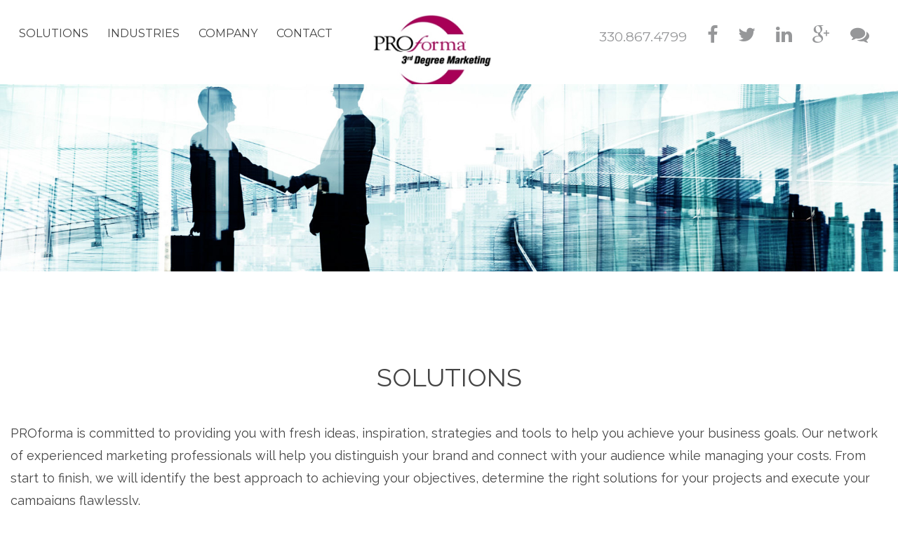

--- FILE ---
content_type: text/html; charset=utf-8
request_url: https://3rddegree.proforma.com/solutions.aspx
body_size: 35455
content:


<!DOCTYPE html>

<html xmlns="http://www.w3.org/1999/xhtml">
<head><meta http-equiv="Content-Type" content="text/html; charset=utf-8" /><meta name="viewport" content="width=device-width, initial-scale=1, maximum-scale=1, user-scalable=no" /><title>
	
</title><link href="/css/bootstrap.css" rel="stylesheet" type="text/css" /><link id="Style1" href="/css/style.css" rel="stylesheet" type="text/css" /><link id="NavStyle1" href="/css/nav-style.css" rel="stylesheet" type="text/css" /><link href="/css/slick.css" rel="stylesheet" type="text/css" /><link href="/css/style-responsive.css" rel="stylesheet" type="text/css" />
    <script src="/js/modernizr.js" type="text/javascript"></script>
    
    <style type="text/css">
        strong {
            color:black !important;
        }
    </style>
</head>
<body>
    <form method="post" action="./solutions.aspx" id="form1">
<div class="aspNetHidden">
<input type="hidden" name="__EVENTTARGET" id="__EVENTTARGET" value="" />
<input type="hidden" name="__EVENTARGUMENT" id="__EVENTARGUMENT" value="" />
<input type="hidden" name="__VIEWSTATE" id="__VIEWSTATE" value="yV4RI6ZmhWljRCmxGl4TUbAkEye83j/c1hMxWmUxR5S9tFcXRyIzFOtQk7zzzmZGpQi+vRCmn9lnPQpo94Wv4DlDLexG34qLaVC38C3fnc5nc1uZRgsO9ydP3xvHKpOW37gRKrEzbbhi2Ry/Vn9p6CBlWN5wJjPqTraaW5h/yDsjfhp9A1hn/JHUy7e7wiK6JvFso/2wDixsgJTcrgJtL/tRLlF96B0+UiKiPH9FEfhIzRH2LpX/qRSfHn49NTx/BH706VoU9Ox/1EJTf3EGeILCsPElOOqyWjTLzv654W5p82nKkPFM0HYu9kHSwG5zX+DxDgSvPaYerL82a3X7zJQ8xjxfh4/ociJLgtzX4nzZh2/lgkp9mcZ08H/iwfBSXeZrw9aE26xg7tPTirNxh0C9hmen6dXi1COxy1V29bHcIjBKw+Wpks+KP1/lRk5vSk72yEfgKMQe5fwyZIiQxVzX/3zpL8CkkLEHwIYMjuXE/15EDojrzxUIqyeKn7gRfBdwW1fp5dqVHyL8+5kZFjx7BRcoU0Dpktf0Swu6kMTHK238s9bYdTIqhVklzNGFtn+HMfSwabkwcgKfi8f4umMk+gxmWKDoRwmbhce7Msq49S1dR5H6OT3YDe9Fy02h11wUmCkSzOGPVVZsodxTno9CdhXGwz4wQgSzPSk4HQ4ak/[base64]/2nMtLz2gFiIfxh21yjAi1eGYjg/73WtiLpI7dDOniBRfKAhwQqPaar87N5/qTzNu0BQkCDEBNPJY0xhgCgC71DjlR4Om1BkKTE9+4o3inJBtw8JzzAhsPdhBQ+M0fbV8i7VWbOuZClLI8rWKXu6xRq6ob2JWlvFETVumr/mo8zFxrnytMsPeasACvQ+yKG2CkB7bMhRaYEgeAa9POWpbbFPrqpT+4qNVo0VvAsB4fucyvP/i6uSNeVPVb79/[base64]/kVOlUzGQOWO820AxmvO4Ky2ZcPKVjV1OC3mdJV3/ta8m6ET/bACj9IcpYCddwb+QyOEo/X0Hc4V6u7f767FOGrGA06t6qQuzjYW1K7f+7SfgQL4tkxQZL8MLj1/LNt+Wn3n3vqsFemt00YTrfLppDvieTzyKdNcxlxCfFsT9acz+htcVUV/utCmlh43wNSn5M2iPHFcRvUfLhSTQJD5/XUlV2yMKHQx8BmSJa3/AP9ZWCArLhCH1AWuoU3aLiplrg/Ghpf6049Y9tw/6KojelvVdxjmxcBHAhh6rS6Sq/DCa8CNTEyWLxj63Z0bamw2kfmuydeqMnWSOtIWRfyOkhDjatRCI00v0tzWg7y7RgkYY+hWqWcCJSU/E2Kk5lK3h/BtMDt8Vpdz+ysiykBc0JnoS8gdgt5DduQDw+FR/mAO38H+v5KnUCYFjFP1h4epcs05G2DLg45RipsfCT1naeLlVcn1IBvdYfF2axXP7FilWN3fRXN4FzWJtSMybOUXj/Ox0THBERCSSMgGvZHzfzb81g0+gq5Igq4mgIOY/I47/ArDjPaaERp++86nHai39iDuxUUTa8idLCAiMr+wzSiwBSBT5+voCI9MnwK0E34mRoHi5S6RjOM46klaD/HLCmmDBU283k/JfLVVxPR3yVsQ6/PLhKazBF8xGVSECAlLb6qavEGphWUcfsVui3pnjKxSC9Mf9KdDkaBBZtrdwaYjm2hoizxzSceBwgpEjA7qQQov3Dbh7SvA42ElTPCrjo8wtNXo9Yu2cCrfZSi9kpwlZnbskyo2psQQG5Ng7AyNHLvZPhNzn/k5QzUZb8FEyD0jwaf5AmgAsY8d6yw3D0j+UzcjbC7hrp5H5eUv6qR4ZmaQsLd6rKNIfTKgZ5bwSNtx7u7MzbnbOPr8Thl0HxIYNqZ6MVdmkV3DUNhlJLRUtc9Ha1YeeQbnUIv/Y901dgQtMZmAzfWIACiOyG4NrOiEMtO1s7zyKUZ4KC/Q+7cC8qWdjUpUy62LaN73GfQ4kNoldU9lsjxpuGIBMR/ImScbqIK7uPXh4aubjnjIIS/joCK2hKwBUeO3aqEQY/qMeVv3Hg1TkdUS74Kz7Zc2pNxBunyhAD/+VeYhFMOuvCVL0sAZoEfIhY5InuwS5KRsJIW7EKATTztadJlRMpx1bGSM7vM83Gj6a6QRHsMW56wiCIDKtXstJKs3Ux+h8tMbxjcRxAzQWEXQz2/Ld0CIgG4yhU8uShgNhHObSlM7XbOVuam/Xzm7ij8ZaWhdMQ12InNK9Z8f6ICl5BUC1/Vc268dBN8kpKscZf0QqbyXLr8txJOtSr5jJEABwgsufcQE33p2Ua8IygqHfDYe/ayR8ZjJe3q3XlPioxzWDoQs8K1Q6dFkvrKJTdlNa5bdgh5r2S4M9nUc1ckcsBQ5XPmJoSfhz1nZnC1omcWDEJRI6VzoY1FXlbPB1EL43KaZR/c5NP8up3v3ozCdG7Rqlm8F/9wy7vUI5Mea15q7sBzoCVqLe8uaU7aZENPJzsrYJ3ei/Cc5a6Ck1vLMTWuILwo8gy6W9T0jVaBax78iMtrgfJmicyB+Bp8OjtPXDAWFmjWFWA8yLcdTp7JJCf0N4jXfQUxPgP5GdJcFRQRby7dHJ/jKfKGwHFiTmKpkUlgv4smF/PvmqZeRCAoqeSuNY/e1GIcD68saJNVVCAEMOx15i1/i0KrGT+NRXKSw92Bonemexf28zycFk1FezwTMBphIGuXroYyDzPFrLdo9DWpOLSJ+fH46HnkO8w4iuLWxkGa42ARnqJkhhhMMU8HwfVQDCyI3CEMYOLqrQtSwZwbSWBGXnNNqaUVIUHxxEGdijpWfCkGi0P/0BEh0DHCPtQbX+TXew5cCCouj0prdjRqZNJ42fM4Oy2kd8MYD6SggSHtk0QqLdtDy5oyirM9q9BlJl61jv+kC8AyWxoWVqYQdRvY2RO3AakUDESAgERrYwDbT6eqEm2ggY/[base64]/MwCFKLkdYC2mE1stul+RmDQ1VohsgAhaZ5w3YRw4tpqEh5KOwhjprjgRFfsaNjUbaCKMPfXz/BA3KQj0Qf27xGBK2Z5tgM/rpaZvPur29O7SsoJ9NKK8VAvKOzAC5Fmtj7BMhPfiw77y/+pBs3GiYwPrFxRf1a8U+imaRo3xjr7hgYL7Rlk6YqEAc9J8Zf4HjEavoDM9iXhJbzaoBBslll5l+6/[base64]/NcwqC6CNfMxuNRe8rit2PBdbzoCg5epRJigRNxaHmFhqN3W8e2D5jVuXBhHmkTwZUQZ8BATdrbs3vUthWqx7DbNY9qVRULj/s7DUQhcu3hcXb3baTJKXrxD4gXbJoZ4eaxgRIjOYMfnA1jdhd7xQfXJjFwnMcTwkmKoJ0CxO5mv0v5ORawu7kGHOz6cAydMMb4w/2nKUFAhY8euklbOuzViFc215TdLGgOcBMiEpTIB0rOqvp7Gnb7RAx6WQFRy1/Kfp3MrOGBZSxzB5q3Y4lBqge+OjpFK1P2QoB+mnrq2Q4oYRoAbUVwF6Ct7wINLXb0pQ9rMidYcGguK0pti7CnvG61kpC+y6ERznA+279R+hLxhyWo9tmi+A1ivINKYlsMBO7Atf3Aasgo7bGkG6Ym4liV8L3FwhQP7txBnNhidAssBW/3X3OQfOCUF0T22HI4TFi3cJWfe9RUOuPUFvsPDhhtOtQeeIw685aGOWsSG2GA3HgNFCF2DD3jvjDoJllLelQwmC0c6xOKR7TYdnkpJtZReYhiHFPu+94za9VSDryn3qDFA7l5usZNiRh7HVFvgcB1YDbgF9ZX7PN8fpSi4jbpypD6snpU/m86nA3IxJJpEFn7OOdtF0q8gfZMxVsh5e1COd9yb6elznkOVl4cccpffgv2hBmed1VZnp35eqTn4T4HdDCvHNd42u2YJr5PEy2TpJId2gbLUYrAXYjCsWgd/yE1+NjrqyQwZFjtPaQv79/cFQVcLOI/mWppgRCm+JU7sd8sF12egOIeSU0N2MVFn8MNl9OvHZkRzH5xMdaL4LEjFCPIy0uWUghWO/HZYJJuRs3KmXsvrqe8DQgtBPHvd91hACVyj/fogvqkk1GIjvA0i3wmUcjx2G6DFTv1eVZq31T00AwO5Kvt7dKXVzDxyxitzEy1dsWFbckrzkmjIoGbnJvnyE2uiATAYpfWy18kDRf0fvTT90OYgVvx+TDm7zZAFJF0f6g/Gl9uy5GsTXusjKt8z16pQgLA4yAHHHXuV6nZ7QvjrbqLBG4kh9c05YTMsYJgQCpEUfGV/bnD0StL5/amzGib0muSZfNKqFyKlyTxoxiQ6Z8B7S6YytTmNbMJvkeuLVfhgaSsmkQMCQUTh+bujYCc6NYJwFkKVz6KaSDwlkP00xPfLI/gny7u48ZKKK/nTnd7MsUfC6nnzh/Qhf7zmdtkZKYgmqGKZdJ3NHK87RkDvqcY6eLyOx9WPaNpiFJhGMmsqI5Lzqo49n2TUx8YPZzwmXKiRwJIcITXj/WutN6KZgncOZsWaE8M3k+FXo2SFLLLMyxOuWXp7eARRF/6Hqms3JOHX58IqW7sPgMDUgr8cm1K7JnMcljhq5AD8IbSErb0YtiAazDfzMNKHggloJN0EIGNUv6dr+S2kLYn3AGOY9m3d3zGAndiDZSOH8/ZRgS1AyeWBIjWUpC+RNJ3LcTnMZyqgljmw4ZE680nT1/MJrZRYlLFW4qoToAjGSfP3m2lE9ZMgNAo4FMQ8mwpF7I3rTt4L0rNDQUU3kfprHcolcfEk5F9sUopLvtjLWKC0cxe2n+Ho0P/ghaaBrNcr9n06VebqcO5/k9x9XuvbWXAR69G6BawmicmN/5aVb+ieQdM+yFzNrAYI1ngWh/g42v25XEUua4IFbpNddEnzicdw3cWcYupJU2BoP0YNr88gJsXGfDatnw4e9k9rzIJmRFKDCZ51QEVkhHIYrnxSFK6YQN+O3PR6XGGFkmd231LV8Eq3y+MsN5Gdwy9WOX+hPWTMotYnXJSc0rKUyXEtHQFGi0DhGtDkB7GT8aYdy+CYFTWmQfmaonl/CE5SfZlvd4NPrVCy0Rxf1uzciiMRAa4S6omdYbiPcNLK8xD3hc3kx1BscpC22f//uBTbHhzMy+irog9L6oDGUlA6I+Tme78KCyJWEOW4BdNJa19I/qFHavtIwEf3FK/W9uRTVMnB0hedtn6haigFJFJvfQyCxErU9OVF04r9t6fJ/2yEe6i52rINz/zdRJQvPhKZqLOoY8Hh4tGP3lDaFpuLBgIPDrJltWlThWM6XT8OsaWCiJwVWq+e8Je89/Gryx8/vhH2I2nl4kuiASCBermE3CbrJF9cmDVaQwBuVf9xEGeeR1c4ifdfWHLqAyVystGXO28NIco/W2fSHyj71oipLtvUdw7sSOBVsKQD6p4QhhSepBMRzoS8kPkl7rLnX2lNCeM1SEQ3J5TOgq97YbxF83y8FkDQosf0WpQt/boMISIrmYpnrq5xQvl33XAvGE7wxEY348yUFHSTvXpznk5PIlmSk2ODw1en54qA+JKRNAhm/W6H/kOTNZgE2zOZ9Dm65CCvlUfjjLTbDm47OuLIEQpRjg7f0blV8TzmWNRRlp8efXJaSLgXSVqb+fqNpNgivpF/1M0E7OfiCOAuNnaonIxXFzbFOvAt1rephGYvi0ZXJ24y4dSPoGeeLmCiv/f4pov/LMIi00l/CQzuMV6vIJn9Fv5jjPoc08s99MhvfrLuiumK+jmz2XFe64T75g1sVxEhDDPIGiBSvUrMYXTn73dTGRLJ7OnmuF1kEvfOmXwvHhr7WpCptXNVNoaweUqKt2Uk/461zLgHoYKM6lTN5BfD/gv7jkPyvA0KZk8g2cvEsFwAv9alr7vbSPW6AmpB0nmYcacGN05CCIaogRXPEEmjpEivtxo3g3kE8UuWoH084XSFd9SdgNKNzAF/4DSL2c+6aOoJeSd3/pHXbM0yB8gw/OnQ6DFgMWY5AZlb7blhZ+O29Bmg4AdhjVyYGAyrVLIXo9yM4INzeYG1/ogGODo5v7aBG6NoBPnPFOrYEWn1kQBcqGghLKUuCoxEzY0KnyIuCEkkIzAF0Yp8TajNTn2d9sVI3m8BldiYod1l8aC8/tQdzZCJH2PvI57+ro2zup+E/KeeYQVID7ZRjN3aVhE2NA4/JKDs2TV2HSPKfxEISBc/YHh/VefbKXCYDiSx71OK7R5HI25suuQiqFp4JIy1yGPSVqiiV2ukCrKEZv6Fy7daHAtkCdCWSxd1By4oAfzgEZk8asjIsI1b9YD7b33TJJelQM+TOXMWvxl2ZH0FjI3u7b2+p+GbKM7Njb0I4EdL3zD5pBw3Af47kbNnF5t33pofbceqaEoI0WA8dqq6mCv5vW/u3gKnbAoo1xzLM4g9VdIjA7Sfp7XMVpU906LDoPAIDJKve9AkRWalFnlzSwHE7/hyvyWtYXJEzBvJDLXjNKodbSliXQUfbC9nCFBeQGjOsgBMM99UYt0RhOfP1110t/[base64]/vVbM+le1QO49pD/C31VeZ7wYsgg8lUXGoO+0LB02IPz1MneBLcqtY4n5MHwHplyG/WdmysLQG+MPOTCMD37isAY1fK0LF5ttvSy+wBNOg/[base64]/EVlytJEEegEe8xtqapRpe5bjfTVkT04EV+6MUaJlD8rwCXklZYR9GQWHJXAe9eaMtrARuR1v0aYinfrVLUyOzHuRuH5p3+6mUrJTIrvdtdCC75XG2CtPpEpgQJfLsKtwb1rHYRVPrBW5wUPR7nMOz4DQzs5e4AAIbeR16JJGr9wvk7QCBiDzyrUUn+TthcwY/upf0y55kXk52WrEjlFkYbVR3OqTDTEEYd+53rHjCpHv+bycD5Ri/7Vw9dzY+NuAuHUEcZY9wlU4EebkYMUCdniYNFwdc/K0uAmEsBP/ZWJBa1kLsLO2PwXbxJSiy2FzS6py5PiAUAB7rN8raPJxKpIDq+RRUElbzf5EG8KFZkdQAo5OGtgqqQ99di7qut1Ov3Zmyg4KwcSVQSpk2PoiRG6o4Fby6lFdNC61nKj4JXTwZkPeNU/oK929sA8ox6HPozSkkvPnvklTqRJJeQYxpfHuNvMTJxHo7ib2msiJIoVK/wVsbQVvgdCiio3aSt3WiFL9yanfEwujFJ0ErNM0oKCoLQrxM/aMTxFNsluE6cdT3zodU5e0Qx8hUOKIse+doLHVWxT6cWqh+oswFFoEzY7CXiJbkuRU/tTrYpY+ytotbEe735NkrXyZoWABRm7I+KMgNIuwEOJ4joe2ysGxZkVWfTCDn2gD+PvwuOwT8qww/kku8iB6yTgljSdeFNXlbMeF8D+swWuynBd21Vije4h8bT4lXvXcafCw18gzstH3+lGj8Q6gy5tmuwy1EywxGeUVntTmy29Z8alsqGIK5ArROZYfHk6Xzbqe8fOBg5SWQHu7y7eYYmu38MmiHjS25nUFT+JKIDxsrY3OpNW4xxhi1OvN3MqBYc5Ig8GLKc/Pw/KY27EWuBiHtlDnsNC7W0jRHrf+YN72AbxDA6f3LVz8no4JP81dplyMuDUFTOCErkQzMRbTAwyVFseKOYEyIQNw2ZjeBjPOS3wyTMQaSn8lzXLZwGXagJ1tfqrPOL/oDueivD8FHCx/Z7J5WiT7qJ9pahwpJOB+eEd/Rzf54nCRhSpkRSGF02xWsAfqVSIhkBvQ8EscqJfya1D0rBwNFIQsYoDyyFyYthhFURqGo70INzPWByis92fgos9t2EfprPZjop3qB35r2vsg72TR9mz8IpxhwahpzEf6SN4v2roSZ8c+RRkhE1dqu8sC9aaipV8zD7tzoYi08hK+081YqqtNWfqzrI/20U5xJ7MtEznifDL5F7t1wqdsxP7z7yDn0d6CLCCb6KlKdj0+6PZo96+ruXB4lDmu2Uv0sSRGIvl93J/ObbchqCICM9ye3DNsAhZvORuxPelwyP+NVmn86lZFE5tAAammJLto2+/Xv/QfCwxqAnFgktTyFfPiri8Hc8urlP7A4JJxPkpjKrisGwHk5d7yqKW6fYcyzs3gfB5Hm3tDxg6FxQE4LvgOYvMtC6/cQJkcRo9wml0CaF8Xo46rAm4QpdtnYNFW1OWk2mH0BdbTddGtbOKYTfez9QhhJI//gINqdvTnYtAIR5ZvCOzQS3goxU2B+rNLy8FOJwGqEcN0bTBMAcZo3qntq6gQ8MtoPeird/JU/nVBN1s7y+0Q0SfrilVkV6SHW6/fOvQSjQeNOYZtSpBFJssr1gl9rdyi34hskTKdlCz1HuWLY4nOOxn69O9uyyBaeTiNe+iKRQyLjO2gTR9s0bApN0TPAnNS+QJP6l2biPbNyNFDq2Ou9ELC6TZiLiTjedJqYLOFTVbjxTtxYNCkt5bqQi26FzFUxSWM1zRdDcMhj/H8GoeNgjSqSWhtF1Gj7EbbrsZ/XYH1Abv7hifU7jHp6smd/UW6SWSBRsbuxlnbOHfsqR/e8qRCn7ktXqCef57V9vPcNt76TH5eOpOgvVlSI8bmQ2Ucf8eDv7mePc82sAABKaHHDl9y2TGtWoGnnymY4=" />
</div>

<script type="text/javascript">
//<![CDATA[
var theForm = document.forms['form1'];
if (!theForm) {
    theForm = document.form1;
}
function __doPostBack(eventTarget, eventArgument) {
    if (!theForm.onsubmit || (theForm.onsubmit() != false)) {
        theForm.__EVENTTARGET.value = eventTarget;
        theForm.__EVENTARGUMENT.value = eventArgument;
        theForm.submit();
    }
}
//]]>
</script>


<div class="aspNetHidden">

	<input type="hidden" name="__VIEWSTATEGENERATOR" id="__VIEWSTATEGENERATOR" value="CF41D93C" />
	<input type="hidden" name="__EVENTVALIDATION" id="__EVENTVALIDATION" value="7ZWrDDgg7yzA78f9XL1lUpGCHnl22/904ml9xa8SfwRdzheCMWD8le7kgTjpcE8mxOLl+uquZocNGUfN/A3K+zIy6oz/ggD3vjAXpN8RGL/6LXvfrNG5dS2Sj3c8pV+9" />
</div>
        <header id="main-header" class="main-header">
  <div class="container-fluid">
    <div class="social-icon">
      <ul id="socialLinks"><li><a href='tel:330.867.4799' style='font-size:19px; font-family:Montserrat, sans-serif;'>330.867.4799</a></li>
<li><a href='http://www.facebook.com/PROforma3rddegree' target='_black' ><i class='fa fa-facebook'></i></a></li>
<li><a href='http://www.twitter.com/onesourcepromo' target='_black' ><i class='fa fa-twitter'></i></a></li>
<li><a href='http://www.linkedin.com/1/PROforma' target='_black' ><i class='fa fa-linkedin'></i></a></li>
<li><a href='http://www.googleplus.com/PROforma' target='_black' ><i class='fa fa-google-plus'></i></a></li>
<li><a href='http://www.PROformablog.com/' target='_black'><i class='fa fa-comments'></i></a></li>
</ul>
    </div>
    <nav class="navbar">
      <div id="s_Menu_5" class='edc_scrollable ndrag'>
        <div  class="edc_menu_area"  id="Menu_5"><a href="javascript:void(0)" class="aeditSettings editor-menu-btn" style="color: rgb(255, 255, 255);font-size: 13px;padding: 2px 8px;border-radius: 15px;font-weight: 400;display: none;top: 2px;background: rgba(0, 0, 0, 0.498039);">Click to Edit Menu</a>
          <ul id="menu" class='nav_menu'>
              
                      <li><a href="solutions.aspx">Solutions</a>
                          
                      <ul id="rptMenu_MenuMId_0" class="sub-menu">
                          <ul  class="col-sm-4">
                            
                                    
                                      <li><a href="awards-recognition.aspx">Awards & Recognition</a></li>
                                    
                              
                                    
                                      <li><a href="AwarenessCampaign.aspx">Awareness Campaign</a></li>
                                    
                              
                                    
                                      <li><a href="creative-solutions.aspx">Creative Solutions</a></li>
                                    
                              
                              </ul>
                          <ul  class="col-sm-4">
                            
                                        
                                          <li><a href="digital-media.aspx">Digital Media</a></li>
                                       
                                  
                                        
                                          <li><a href="DirectMailCampaign.aspx">Direct Mail Campaign</a></li>
                                       
                                  
                                        
                                          <li><a href="Eco-FriendlyPromotion.aspx">Eco-Friendly Promotion</a></li>
                                       
                                  
                               </ul>
                          <ul  class="col-sm-4">
                            
                                    
                                      <li><a href="Multimediasolution.aspx">Multimedia Solutions</a></li>
                                    
                              
                                    
                                      <li><a href="Online-Store.aspx">Online Store</a></li>
                                    
                              
                                    
                                      <li><a href="RecognitionCampaign.aspx">Recognition Campaign</a></li>
                                    
                              
                                    
                                      <li><a href="smart-communications.aspx">Smart Communications</a></li>
                                    
                              
                              </ul>
                      </ul>
                    </li>
                  
                      <li><a href="Industries.aspx">Industries</a>
                          
                      <ul id="rptMenu_MenuMId_1" class="sub-menu">
                          <ul  class="col-sm-4">
                            
                                    
                                      <li><a href="automotive-industry.aspx">Automotive</a></li>
                                    
                              
                                    
                                      <li><a href="E-Commerce-industry.aspx">eCommerce</a></li>
                                    
                              
                                    
                                      <li><a href="education-industry.aspx">Education</a></li>
                                    
                              
                                    
                                      <li><a href="financial-industry.aspx">Financial</a></li>
                                    
                              
                              </ul>
                          <ul  class="col-sm-4">
                            
                                        
                                          <li><a href="healthcare-industry.aspx">Healthcare</a></li>
                                       
                                  
                                        
                                          <li><a href="hospitality-industry.aspx">Hospitality</a></li>
                                       
                                  
                                        
                                          <li><a href="industrial-industry.aspx">Industrial</a></li>
                                       
                                  
                                        
                                          <li><a href="real-estate-industry.aspx">Real Estate</a></li>
                                       
                                  
                               </ul>
                          <ul  class="col-sm-4">
                            
                                    
                                      <li><a href="retail-industry.aspx">Retail</a></li>
                                    
                              
                                    
                                      <li><a href="services-industry.aspx">Services</a></li>
                                    
                              
                                    
                                      <li><a href="sports-entertainment-industry.aspx">Sports &	Entertainment</a></li>
                                    
                              
                                    
                                      <li><a href="tech-industry.aspx">Tech</a></li>
                                    
                              
                              </ul>
                      </ul>
                    </li>
                  
                      <li><a href="Company.aspx">Company</a>
                          
                      <ul id="rptMenu_MenuMId_2" class="sub-menu">
                          <ul  class="col-sm-4">
                            
                                    
                                      <li><a href="aboutus.aspx">About</a></li>
                                    
                              
                                    
                                      <li><a href="news.aspx">News</a></li>
                                    
                              
                              </ul>
                          <ul  class="col-sm-4">
                            
                               </ul>
                          <ul  class="col-sm-4">
                            
                              </ul>
                      </ul>
                    </li>
                  
                      <li><a href="Contact.aspx">Contact</a>
                          
                      <ul id="rptMenu_MenuMId_3" class="sub-menu" style="Width:0px;Height:0px;padding:0px;border:0px;">
                          <ul  class="col-sm-4">
                            
                              </ul>
                          <ul  class="col-sm-4">
                            
                               </ul>
                          <ul  class="col-sm-4">
                            
                              </ul>
                      </ul>
                    </li>
                  
          </ul>
        </div>
      </div>
    </nav>
    <h1 id="logo"><a href="/Default.aspx">
        <img id="imgLogo" src="/Images/Proforma%203rd%20Degree%20Marketing_web%2090.jpg" />
                  </a></h1>
  </div>
</header>

    <div class="innerpage-bnr">
<img src="/CategoryImages/solutions.jpg" id="ContentPlaceHolder1_img1" alt="" />
	<div class="innerpage-caption"><h2 id="ContentPlaceHolder1_headertext"></h2></div>
</div>
<div class="innerpage-section sec">
	<div class="container categories">
    	<p id="ContentPlaceHolder1_content" class="text-center pt-30 pbtm-50"><div>
<h2 style="text-align: center;">SOLUTIONS</h2>
</div>
<div>
<div id="s_e_2112" class="edc_scrollable multi-col ">
<div class="column1 edc-column-response ">&nbsp;</div>
<div class="column2 edc-column-response ">
<div>
<div>
<div>
<p>PROforma is committed to providing you with fresh ideas, inspiration, strategies and tools to help you achieve your business goals. Our network of experienced marketing professionals will help you distinguish your brand and connect with your audience while managing your costs. From start to finish, we will identify the best approach to achieving your objectives, determine the right solutions for your projects and execute your campaigns flawlessly.</p>
</div>
</div>
</div>
</div>
</div>
</div></p>
    	<div class="row">
            
                    
                    
                    
       		<div class="col-sm-4">
            <div class="thumbnail">
            	<figure>
                	<img id="ContentPlaceHolder1_rptCategory_img1_0" src="/CategoryImages/industries-400.jpg" />
                </figure>
                <div class="caption"><h3><a href="RecognitionCampaign.aspx">Recognition Campaign</a></h3>
                Your printed projects speak volumes about your business and brand. As your printing expert, guiding you through the printing process is a key component for a successful printing project.
                <a href="RecognitionCampaign.aspx" class="btn btn-lg">View More</a></div></div>
            </div>
                
                
                    
                    
                    
       		<div class="col-sm-4">
            <div class="thumbnail">
            	<figure>
                	<img id="ContentPlaceHolder1_rptCategory_img1_1" src="/CategoryImages/Custom-Packaging-500.jpg" />
                </figure>
                <div class="caption"><h3><a href="DirectMailCampaign.aspx">Direct Mail Campaign</a></h3>
                Proforma’s client, Bally Technologies, a leading supplier of gaming products, was looking to promote their new “Hot Shot” slot machines.
                <a href="DirectMailCampaign.aspx" class="btn btn-lg">View More</a></div></div>
            </div>
                
                
                    
                    
                    
       		<div class="col-sm-4">
            <div class="thumbnail">
            	<figure>
                	<img id="ContentPlaceHolder1_rptCategory_img1_2" src="/CategoryImages/BrandedMerc.jpg" />
                </figure>
                <div class="caption"><h3><a href="AwarenessCampaign.aspx">Awareness Campaign</a></h3>
                Proforma was approached by Rosetta, an interactive agency, for collaboration on the "Jersey Doesn’t Stink" campaign to break the stereotypes that plague the state.
                <a href="AwarenessCampaign.aspx" class="btn btn-lg">View More</a></div></div>
            </div>
                
                
                    
                    
                    
       		<div class="col-sm-4">
            <div class="thumbnail">
            	<figure>
                	<img id="ContentPlaceHolder1_rptCategory_img1_3" src="/CategoryImages/Uniforms-Apparel-400.jpg" />
                </figure>
                <div class="caption"><h3><a href="Eco-FriendlyPromotion.aspx">Eco-Friendly Promotion</a></h3>
                Pat Lobb Toyota of McKinney was the first dealership to be awarded the US Green Building Council’s LEED (Leadership in Energy and Environmental Design) certification. As a leader in hybrid car technology, they had the eco-friendly building and cars covered. They were now looking to incorporate ‘green’ options into their marketing mix.
                <a href="Eco-FriendlyPromotion.aspx" class="btn btn-lg">View More</a></div></div>
            </div>
                
                
                    
                    
                    
       		<div class="col-sm-4">
            <div class="thumbnail">
            	<figure>
                	<img id="ContentPlaceHolder1_rptCategory_img1_4" src="/CategoryImages/Local-Global-400.jpg" />
                </figure>
                <div class="caption"><h3><a href="Multimediasolution.aspx">Multimedia Solutions</a></h3>
                How do you attract more attention at a tradeshow than anyone else? Proforma helped Cybex Exercise Equipment with this very dilemma.
                <a href="Multimediasolution.aspx" class="btn btn-lg">View More</a></div></div>
            </div>
                
                
                    
                    
                    
       		<div class="col-sm-4">
            <div class="thumbnail">
            	<figure>
                	<img id="ContentPlaceHolder1_rptCategory_img1_5" src="/CategoryImages/eCommerce-Solutions-400.jpg" />
                </figure>
                <div class="caption"><h3><a href="Online-Store.aspx">Online Store</a></h3>
                eCommerce solutions will revolutionize the way you do business.
                <a href="Online-Store.aspx" class="btn btn-lg">View More</a></div></div>
            </div>
                
                
                    
                    
                    
       		<div class="col-sm-4">
            <div class="thumbnail">
            	<figure>
                	<img id="ContentPlaceHolder1_rptCategory_img1_6" src="/CategoryImages/Digital-Media-400.jpg" />
                </figure>
                <div class="caption"><h3><a href="digital-media.aspx">Digital Media</a></h3>
                Turn an ordinary message into an extraordinary story - your story. The use of digital media in marketing and communication positions you as a cutting-edge innovator.
                <a href="digital-media.aspx" class="btn btn-lg">View More</a></div></div>
            </div>
                
                
                    
                    
                    
       		<div class="col-sm-4">
            <div class="thumbnail">
            	<figure>
                	<img id="ContentPlaceHolder1_rptCategory_img1_7" src="/CategoryImages/awards-recognition.jpg" />
                </figure>
                <div class="caption"><h3><a href="awards-recognition.aspx">Awards & Recognition</a></h3>
                Giving staff, employees and business partners the recognition they deserve is rewarding for everyone.
                <a href="awards-recognition.aspx" class="btn btn-lg">View More</a></div></div>
            </div>
                
                
                    
                    
                    
       		<div class="col-sm-4">
            <div class="thumbnail">
            	<figure>
                	<img id="ContentPlaceHolder1_rptCategory_img1_8" src="/CategoryImages/Smart-Communications-400.jpg" />
                </figure>
                <div class="caption"><h3><a href="smart-communications.aspx">Smart Communications</a></h3>
                <p>Cover all your bases with comprehensive marketing in the form of Smart Communications.</p>
                <a href="smart-communications.aspx" class="btn btn-lg">View More</a></div></div>
            </div>
                
                
                    
                    
                    
       		<div class="col-sm-4">
            <div class="thumbnail">
            	<figure>
                	<img id="ContentPlaceHolder1_rptCategory_img1_9" src="/CategoryImages/Creative-Solutions-400.jpg" />
                </figure>
                <div class="caption"><h3><a href="creative-solutions.aspx">Creative Solutions</a></h3>
                Count on Proforma to be more than your average business partner.
                <a href="creative-solutions.aspx" class="btn btn-lg">View More</a></div></div>
            </div>
                
                
        </div>
    </div>
    <div class="why-choose-us">
    	<div class="container categories">
    	<div class="col-sm-12 text-center why-choose-heading"><h2 class="">Why Choose Us?</h2></div>
        	<div class="col-sm-4">
            	<div class="caption"><h3>One Source for Your Industry</h3>
                <p>We understand the challenges facing business professionals today. In response to those challenges, we have developed a network of resources dedicated to tailored solutions for your business needs. </p></div>
                
            </div>
            <div class="col-sm-4">
            	<div class="caption"><h3>Infinite Resources for Your Brand</h3>
                <p>Proforma's 750 offices worldwide, including offices in Europe, and access to more than 1,000,000 custom products and services provide you with a network of resources like no other.  </p>
                </div>
            </div>
            <div class="col-sm-4">
            	<div class="caption"><h3>World-Class Service &amp; Support</h3>
                <p>We take customer service and support seriously at Proforma, and will be there with you every step of the way to see your project through.  </p>
                </div>
           </div>
        </div>
        
    </div>
</div>   

<div id="PromoM1" class="promotion-sec sec" style="Display:Block;">
  <div class="wrapper">
    <h2 id="PromoM2">Learn how our Promotional Products & Programs can help your company get the recognition it deserves.</h2>
    <a href="/Contact.aspx" class="btn btn-lg"> Contact us today </a> </div>
</div>
<footer class="sec">
  <div class="wrapper">
    <div class="footer-contact">
        <div class="col-md-4">
         <a href="/Default.aspx" class="pull-left" style="width:100%;"><img id="imgFooter" src="/Images/Proforma%203rd%20Degree%20Marketing_web%2090.jpg" /></a>
            </div>
         <div class="col-md-8" style="padding:0px;">
      <div id="FooterAddress" class="cont-address" style="width:100%;"><p>PROforma Online</p><p>4501 Hills and Dales Road N.W.</p><p>Canton , OH 44708</p><p><a href='tel:330.867.4799'>330.867.4799</a></p></div>
            </div>
    </div>
    <div class="footer-menu-sec">
      <div class="footer-menu">
        <ul>
            <li id="F11" style="Display:None;"><a id="lnkSiteMap" href="javascript:__doPostBack(&#39;ctl00$lnkSiteMap&#39;,&#39;&#39;)">Sitemap</a></li>
          
        </ul>
      </div>
      <div class="footer-menu">
        <ul>
          
        </ul>
      </div>
      <div class="footer-menu">
        <ul>
          
        </ul>
      </div>
    
    </div>
  </div>
  <div class="copyright">
  <p id="FooterCopyright">© 2025 PROforma.com. ALL RIGHTS RESERVED</p>
  </div>
    <div id="AnalyticsCode"></div>
</footer>
<script src="js/jquery.js" type="text/javascript"></script> 
<script src="js/jquery.slicknav.js" type="text/javascript"></script> 
<script src="js/slick.js" type="text/javascript"></script> 
<script src="js/main.js" type="text/javascript"></script> 
<script src="js/jquery.placeholder.js" type="text/javascript"></script>
<script src="/js/jquery.bootstrap.newsbox.min.js" type="text/javascript"></script>
        <script type="text/javascript">
            $.ajax({
                type: 'POST',
                url: '/ProformaService.asmx/GET_FRANCHISEE_SLIDER',
                data: {},
                dataType: 'json',
                success: function (data) {
                    var dynamic_columns = "";
                    var wnd, detailsTemplate;
                    var slides = '';
                    var count = 1;
                    $.each(data, function (index, element) {
                        if (count == 1) {
                            slides = slides + '<div><a href="' + element.BannerURL + '">';
                            if (element.IsTinted == "True")
                                slides = slides + '<div class="slider-item-active"> <img src="/BannerImages/' + element.BannerImage + '" alt="">';
                            else
                                slides = slides + '<div class="slider-item"> <img src="/BannerImages/' + element.BannerImage + '" alt="">';
                            slides = slides + '<div class="testi-caption"><h2>' + element.Heading + '</h2><p> ' + element.Content + '</p></div></div></a></div>';
                        }
                        else {
                            slides = slides + '<div><a href="' + element.BannerURL + '">';
                            if (element.IsTinted == "True")
                                slides = slides + '<div class="slider-item-active"> <img src="/BannerImages/' + element.BannerImage + '" alt="">';
                            else
                                slides = slides + '<div class="slider-item"> <img src="/BannerImages/' + element.BannerImage + '" alt="">';
                            slides = slides + '<div class="testi-caption"><h2>' + element.Heading + '</h2><p> ' + element.Content + '</p></div></div></a></div>';
                        }
                        count = count + 1;
                    });
                    //$('#piush').append(slides);
                }
            });
</script>
<script type="text/javascript">
    $('.slickSlider').show();
    $(function () {
        $(".demo2").bootstrapNews({
            newsPerPage: 4,
            autoplay: true,
            pauseOnHover: true,
            navigation: false,
            direction: 'up',
            newsTickerInterval: 2500,
            onToDo: function () {
                //console.log(this);
            }
        });

        $("#demo3").bootstrapNews({
            newsPerPage: 3,
            autoplay: true,
            direction: 'up',
            newsTickerInterval: 4000,
            onToDo: function () {
                //console.log(this);
            }
        });
    });
</script>
        <script type="text/javascript">
            $(window).on('load', function () {
                var el = $('.hide');
                el.addClass('show');
                el.removeClass('hide');
                $('.hide').addClass('show').removeClass('hide');
            });
        </script>
    </form>
</body>
</html>


--- FILE ---
content_type: text/css
request_url: https://3rddegree.proforma.com/css/style.css
body_size: 15560
content:
@import url(https://fonts.googleapis.com/css?family=Roboto:400,100,300,500,700|Roboto+Condensed:400,300,700|Roboto+Slab:400,300,100,700);
@import url(https://fonts.googleapis.com/css?family=Raleway:400,300,500,600,700);
@import url(https://fonts.googleapis.com/css?family=Montserrat:400,700);
@import url(../fonts/font-awesome.css);
/* color */
.dark-pink { color: #A64D79; }
.color-blk { color: #000 }
.pb-50 { padding-bottom: 50px; }
.pt-30 { padding-top: 30px; }
.mr-10 { margin-right: 10px; }
.raleway { font-family: "raleway", sans-serif !important; }
h1 { font-size: 42px; }
h2 { font-size: 36px; }
h3 { font-size: 30px; }
h4 { font-size: 24px; }
h5 { font-size: 22px; }
h6 { font-size: 20px; }
p { font-size: 18px }
#ContentPlaceHolder1_Msg2 p {line-height:32.4px;}
.text-left { text-align: left; }
.text-right { text-align: right; }
.text-center { text-align: center; }
.text-justify { text-align: justify; }
h1, h2, h3, h4, h5, h6 { font-weight: normal; padding-bottom: 15px; }
img { border: none; outline: none; max-width: 100%; height: auto; }
a { text-decoration: none; }
ul, ol { padding-left: 15px; }
li { padding-left: 0; padding-bottom: 15px; }
input[type="submit"], input[type="button"] { cursor: pointer; -webkit-appearance: none; line-height: 1; }
* { margin: 0; padding: 0; box-sizing: border-box; }
a { color: #ab0054; }
a:hover, a:focus { color: #ab0054; }
a:hover { -webkit-transition: all 500ms linear; -moz-transition: all 500ms linear; -o-transition: all 500ms linear; -ms-transition: all 500ms linear; transition: all 500ms linear; color: #ab0054; }
::-webkit-input-placeholder {
opacity:1;
}
:-moz-placeholder {
opacity:1;
}
::-moz-placeholder {
opacity:1;
}
:-ms-input-placeholder {
opacity:1;
}
article, aside, footer, header, hgroup, main, nav, section { display: block; }
body { width: 100%; -webkit-text-size-adjust: 100%; background: #fff; font-family: "Raleway", sans-serif; font-size: 16px; line-height: 1.8; color: #444; }
.wrapper { margin: 0 auto; }
.wrapper:after { content: "."; visibility: hidden; display: block; height: 0; clear: both; }
header { background: #fff none repeat scroll 0 0; box-shadow: 0 2px 2px rgba(0, 0, 0, 0.2); float: left; width: 100%; padding: 10px 0; position: relative; -webkit-transition: all 500ms linear; -moz-transition: all 500ms linear; -o-transition: all 500ms linear; -ms-transition: all 500ms linear; transition: all 500ms linear; height: 120px; top: 0; position: relative; }
header.fixed-header { background: #fff none repeat scroll 0 0; left: 0; position: fixed; width: 100%; z-index: 999; top: -5px; -webkit-transition: all 500ms linear; -moz-transition: all 500ms linear; -o-transition: all 500ms linear; -ms-transition: all 500ms linear; transition: all 500ms linear; }
header .social-icon { float: right; font-size: 27px; padding-top: 15px; padding-right: 15px; position: relative; z-index: 2 }
header .social-icon a { font-size: 27px; }
.social-icon > ul { padding-left: 0; }
.social-icon > ul li { display: inline-block; list-style: outside none none; padding: 11px; }
.social-icon > ul li a { color: #969799; }
.social-icon > ul li a:hover { color: #ab0054; text-decoration: underline; }
.navbar { float: left; position: relative; z-index: 999; padding-top: 4px; }
.navbar li { padding-bottom: 0; }
#logo { text-align: center; padding-bottom: 0; position: absolute; z-index: 1; left: 0; right: 0; }
.slider-sec { float: left; width: 100%; position: relative; }
.testi-caption { left: 0; position: absolute; right: 0; text-align: center; top: 250px; z-index: 999; color: #fff; text-shadow: 2px 2px 2px rgba(0, 0, 0, 0.3); }
.testi-caption h2 { padding-bottom: 70px; font-size: 60px; }
.testi-caption p { font-size: 22px; line-height: 36px; }
.slider-item::after { background: rgba(0, 0, 0, 0.5) none repeat scroll 0 0; content: ""; display: block; height: 100%; left: 0; position: absolute; top: 0; width: 100%; }
.sec { float: left; width: 100%; padding: 50px 0; }
.section-text { width: 1300px; margin: 0 auto 60px; }
.service-list { margin: 0 0 15px; padding: 0; float: left; width: 100%; }
.service-list li { list-style: none; width: 20%; padding: 5px; text-align: center; float: left; }
.service-list .boxxi { border-bottom: 4px solid #eeeeee; }
.service-list .boxxi .img { width: 100%; background: #eee; position: relative; overflow: hidden; }
/*.service-list .boxxi .img img { min-height: 100%; }
*/.service-list .boxxi h4 { padding: 10px 0; margin: 0; font-weight: 600; font-size: 18px; color: #000; text-transform: uppercase; }
.service-list .boxxi .img .over-lay { width: 100%; height: 100%; padding: 18px; background-color: rgba(171,0,84,0);background: none; overflow: hidden; font-size: 0.38em; color: #fff; position: absolute; left: 0; bottom: -999px; transition: 0.4s; -moz-transition: 0.4s; -ms-transition: 0.4s; -o-transition: 0.4s; -webkit-transition: 0.4s; }
    .service-list .boxxi .img .over-lay a { color:#f2f2f2; 
    }
    .service-list .boxxi .img .over-lay a:hover { color:#eee;  text-decoration:underline;
    }
.service-list .boxxi:hover .img .over-lay { background-color: rgba(171,0,84,0.95); background: rgb(171,0,84); bottom: 0; }
.service-list .boxxi:hover .img .over-lay p, .service-list .boxxi:hover .img .over-lay span, .service-list .boxxi:hover .img .over-lay p span { font-weight: 600; font-size: 15px; color: #fff; }
.service-list .boxxi:hover h4 { color: #A64D79; }
.btn-lg { padding: 6px 12px !important; }
.btn-lg { background-color: #ab0054; color: #fff; }
.btn-lg, .btn-group-lg > .btn { line-height: 1.33333; padding: 15px 28px; }
.btn { -moz-user-select: none; background-image: none; border: 0 solid transparent; cursor: pointer; display: inline-block; font-size: 14px; font-weight: normal; line-height: 1.42857; margin-bottom: 0; padding: 6px 12px; text-align: center; transition: all 0.2s ease 0s; vertical-align: middle; white-space: nowrap; }
.btn-lg { color: #fff; background-color: #ab0054; }
.btn-lg:hover, .btn-lg:focus, .btn-lg.focus, .btn-lg:active, .btn-lg.active, .open > .dropdown-toggle.btn-primary { color: #fff; background-color: #222; }
.btn-lg:active, .btn-lg.active, .open > .dropdown-toggle.btn-primary { background-image: none; }
.industries { background-image: url(../proforma/images/background/parallax_img.jpg); color: #fff; padding-top: 150px; padding-bottom: 25px; background-position: left top; background-size: cover; background-repeat: no-repeat; }
.industries p { padding-bottom: 15px; }
.ind-category li { float: left; list-style: outside none none; padding-bottom: 35px; text-align: center; width: 25%; min-height: 165px; }
.ind-category li img { margin-bottom: 10px; }
.ind-category li a:hover { color: #fff; }
.history-box { position: relative; z-index: 9; }
.history-box .item .year-circle { background-color: rgba(171,0,84,1);background: rgb(171,0,84); height: 70px; width: 70px; border-radius: 50%; text-align: center; line-height: 70px; color: #fff; display: inline-block; font-family: 'roboto'; font-size: 18px; font-weight: 500; position: relative; z-index: 9; transition: 0.4s; margin-bottom: 10px; }
.history-box .item:hover .year-circle { background: #444 }
.history-box #owl-carousel { cursor: move; }
.history-box #owl-carousel .item { padding: 0 25px }
.history-box .dott-lines { border-bottom: 1px dashed #ccc; position: relative; top: 44px; z-index: 1; width: 98%; left: 2%; }
.history .dott-lines { border-bottom: 1px dashed #ccc; position: relative; top: 37px; z-index: 1; width: 98%; left: 2%; }
.item-detail { padding-left: 35px; padding-right: 20px; }
.blog-sec { background: #f6f6f6; }
.client-sec { background-image: url(../proforma/images/background/pattern2.png); background-position: left top;  background-repeat: repeat; }
.client-logo { padding: 25px; }
.history-box.client-list .slick-list { padding-bottom: 100px; padding-top: 50px; }
.information { background: #292929; color: #fff; text-align: center; }
.LeaDNAForm { background: rgba(171, 0, 84, 0.3) none repeat scroll 0 0; clear: both; display: inline-block; margin: 0 auto; max-width: 800px; padding: 40px 20px; }
.LeaDNAForm input { width: 100%; border: 1px solid #ddd; -webkit-appearance: none; padding-left: 10px; height: 35px; color: #292929; }
.LeaDNAForm textarea { width: 100%; padding: 10px; color: #292929; resize: none; border: 1px solid #ddd; }
.LeaDNAForm div[class^="col-"] { margin-bottom: 15px }
.LeaDNAForm input#txtCaptcha { width: auto; height: 30px; }
.LeaDNAForm input#btn1 { color: #fff; font-size: 18px; padding: 13px !important; height: auto; }
.innerpage-bnr { padding: 0; float: left; width: 100%; text-align: center; position: relative; z-index: 99; color: #fff; }
.innerpage-bnr:after { position: absolute; display: block; content: ""; left: 0; top: 0; width: 100%; height: 100%; background: rgba(0,0,0,0.5); background-position: left top; background-size: cover; background-repeat: repeat; z-index: 0 }
.innerpage-bnr1 { padding: 0; float: left; width: 100%; text-align: center; position: relative; z-index: 99; color: #fff; }
.innerpage-bnr1:after { position: absolute; display: block; content: ""; left: 0; top: 0; width: 100%; height: 100%; background: rgba(0,0,0,0.5); background-position: left top; background-size: cover; background-repeat: repeat; z-index: 0 }
.innerpage-caption { position: absolute; z-index: 99; transform: translateY(-50%); -moz-transform: translateY(-50%); -ms-transform: translateY(-50%); -o-transform: translateY(-50%); -webkit-transform: translateY(-50%); top: 50%; left: 0; right: 0; width: 100%; text-align: center; }
.innerpage-section p { padding-bottom: 10px; }
.innerpage-section ul { padding: 10px 0 10px 35px; }
.innerpage-section li { padding-bottom: 10px; font-size: 18px; }
.innerpage-section h3 { line-height: normal; }
.innerpage-section h4 { padding-top: 20px; padding-bottom: 10px; }
.list-half { float: left; width: 100%; }
.list-half li { width: 48%; float: left; }
.promotion-sec { background: url(../proforma/images/background/parallax_img.jpg); background-position: left top; background-size: cover; background-repeat: no-repeat; width: 100%; color: #fff; padding: 20px 0; }
.promotion-sec .wrapper { width: 1550px; }
.promotion-sec .btn-lg { background: #fff none repeat scroll 0 0; border-radius: 2px; color: #000; font-size: 18px; line-height: 1.33333; min-width: 180px; padding: 20px !important; text-transform: uppercase; transition: all 0.3s ease 0s; -moz-transition: all 0.3s ease 0s; -ms-transition: all 0.3s ease 0s; -o-transition: all 0.3s ease 0s; -webkit-transition: all 0.3s ease 0s; margin-top: 5px; }
.promotion-sec .btn-lg:hover { background: #AA0053; color: #fff; }
.promotion-sec h2 { float: left; width: 80%; font-size: 30px; line-height: 1.4; padding-bottom: 0 }
.btn-sm { border-radius: 2px; font-size: 12px; line-height: 1.5; padding: 5px 10px; margin: 2px; }
.btn-gray { background-color: #eee; color: #444; }
.btn-gray:hover { background-color: #222; color: #fff; }
.sidebar-blk { float: left; width: 100%; padding-bottom: 15px; border-bottom: 1px solid #ddd; margin-bottom: 25px; }
.sidebar-blk h3 { padding-bottom: 10px; font-size: 22px; }
.sidebar-blk li { list-style: none; }
.sidebar-blk:last-of-type { border-bottom: none; }
.demo2 li { padding-bottom: 30px }
.post-desc { padding: 20px 0; }
.brand-promotion { float: left; width: 100%; background: url("../proforma/images/background/section-bg-3.jpg"); background-position: left top; background-size: cover; background-repeat: no-repeat; padding: 30px 15px; }
.brand-promotion > .col-sm-6 { padding-left: 15px; color: #000; }
.brand-promotion h3 { color: #000; padding-top: 15px; }
.brand-promotion .btn { border-radius: 2px; }
ul.serv-category { padding-left: 0; }
ul.serv-category li { float: left; list-style: outside none none; margin-right: 2%; width: 32%; margin-bottom: 4%; }
ul.serv-category li:nth-child(3n) { margin-right: 0; }
.serv-category li h3 { font-size: 18px; padding-bottom: 10px; }
.serv-category img { margin-bottom: 15px; }
ul.exec-team { list-style: outside none none; padding-left: 0; }
ul.exec-team li { float: left; margin-right: 2%; width: 49%; }
ul.exec-team li:nth-child(2n) { margin-right: 0; }
.exec-img { float: left; margin-right: 15px; }
ul.exec-team li { font-size: 16px; margin-bottom: 2.5%; }
ul.exec-team li p { font-size: 16px; line-height: normal; }
footer { background: #000; border-top: 5px solid rgba(171, 0, 84, 1); }
footer .wrapper { width: 1500px; }
.cont-address { float: left; padding-left: 50px; }
.footer-contact { color: #fff; line-height: 27px; /*width: 500px;*/ float: left; }
.cont-address > p { font-size: 16px; }
.cont-address > p a { color: #fff; }
.footer-menu-sec { float: right; width: 850px; color: #fff; }
.footer-menu { float: left; width: 212px; }
.footer-menu ul { padding-left: 0; list-style: none; }
.footer-menu li { padding-bottom: 5px; }
.footer-menu li a { text-transform: uppercase; color: #fff; }
.footer-menu li a:hover { color: #ab0054 }
footer.sec { padding-bottom: 0; }
.copyright { border-top: 1px solid rgba(255, 255, 255, 0.1); color: #fff; margin: 50px 15px 0; padding: 20px 0 25px; text-align: center; }
/* 17-05-16 */
.videoWrapper { position: relative; padding-bottom: 56.25%; /* 16:9 */ padding-top: 0px; height: 0; margin-bottom: 30px; }
.videoWrapper iframe { position: absolute; top: 0; left: 0; width: 100%; height: 100%; }

/* 05-09-16 */
.container.categories {
 width:1700px;
}
.thumbnail {
    background-color: #fff;
    display: block;
    line-height: 1.42857;
    margin-bottom: 20px;
    padding: 4px;
    transition: border 0.2s ease-in-out 0s;
 margin-right:30px; min-height:625px;
}
.thumbnail .caption {
 
    padding: 9px 0;
}

.caption > h3 {
    font-size: 18px;
    font-weight: bold;
    padding-bottom: 15px;
}
.caption > p {
    line-height: 1.8;
 padding-bottom:25px;
 /*min-height: 200px;*/
}
.thumbnail > figure {
    margin-bottom: 10px;
}

.thumbnail a { border-radius:4px; }
.pbtm-50 { padding-bottom: 50px !important; }



.why-choose-heading h2 {
    border-bottom: 1px solid #ddd;
    display: inline-block;
    margin-bottom: 50px;
    padding-bottom: 30px;
}

.innerpage-caption h2 { text-transform:uppercase;}
.innerpage-bnr:after { position: absolute; display: block; content: ""; left: 0; top: 0; width: 100%; height: 100%; background: rgba(0,0,0,0);z-index: 0 }
.innerpage-caption h2 { text-transform:uppercase;}
.innerpage-bnr1:after { position: absolute; display: block; content: ""; left: 0; top: 0; width: 100%; height: 100%; background: rgba(0,0,0,0.4);z-index: 0 }

@media only screen and (max-width: 1730px) {
.container.categories {
 width:100%;
}
}
@media only screen and (max-width: 767px) {
.thumbnail { margin-right:0;}
.LeaDNAForm { width:100%; margin:30px auto;}
.service-list li {width:100% !important; }
}
.thumbnail > figure img {
    /* width: 380px; */
    height: 150px;
}
.news-list {
 float:left;
 width:100%;
}
.news-list article { border-bottom:1px solid #ddd; padding-bottom:30px; margin-bottom:30px;}
.news-list article h2 { font-size:22px; line-height:30px;}
.news-list article h2 a:hover { color:#333;}
.news-list article p { padding-bottom:20px;}
.news-list article > a { border-radius:3px;}
@media only screen and (max-width: 767px) {
.news-list article h2 { font-size:20px;}
}
.testi-caption a {
    color:white;
}
.about-bnr {
    margin: 80px 0 120px;
}
.innerpage-bnr {
    padding: 0;
    float: left;
    width: 100%;
    text-align: center;
    position: relative;
    z-index: 99;
    color: #fff;
}
.innerpage-bnr1 {
    padding: 0;
    float: left;
    width: 100%;
    text-align: center;
    position: relative;
    z-index: 99;
    color: #fff;
}
.testi-caption a h2 {
    color: #fff;
}
.testi-caption a p {
    color: #fff;
}

--- FILE ---
content_type: text/css
request_url: https://3rddegree.proforma.com/css/nav-style.css
body_size: 6959
content:
/*
    Mobile Menu Core Style
*/

.slicknav_btn { position: relative; display: block; vertical-align: middle; float: left; padding: 0.438em 0.625em 0.438em 0.625em; line-height: 1.125em; cursor: pointer; width:100%; }
.slicknav_menu  .slicknav_menutxt { display: block; line-height: 1.188em; float: left; }
.slicknav_menu .slicknav_icon { float: right; margin: 4px 0 0 5px; }
.slicknav_menu .slicknav_no-text { margin: 0 }
.slicknav_menu .slicknav_icon-bar { display: block; width: 1.125em; height: 0.125em; -webkit-border-radius: 1px; -moz-border-radius: 1px; border-radius: 1px;}
.slicknav_btn .slicknav_icon-bar + .slicknav_icon-bar { margin-top: 0.188em }
.slicknav_nav { clear: both }
.slicknav_nav ul,
.slicknav_nav li { display: block }
.slicknav_nav .slicknav_arrow { font-size: 0.8em; margin: 0 0 0 0.4em; float:right; }
.slicknav_nav .slicknav_item { display: block; cursor: pointer; }
.slicknav_nav a { display: block }
.slicknav_nav .slicknav_item a { display: inline; float:left;}
.slicknav_menu:before,
.slicknav_menu:after { content: " "; display: table; }
.slicknav_menu:after { clear: both }
/* IE6/7 support */
.slicknav_menu { *zoom: 1;}

/* 
    User Default Style
    Change the following styles to modify the appearance of the menu.
*/

.slicknav_menu {
	font-size:16px;
	width:100%
}
/* Button */
.slicknav_btn {
	margin:0px;	
	text-decoration:none;	
	border-radius: 0px;  
background-color: #a50158;
padding:15px;
}
/* Button Text */
.slicknav_menu  .slicknav_menutxt {	
	color: #FFF;
}
/* Button Lines */
.slicknav_menu .slicknav_icon-bar {
  background-color: #f5f5f5;
}
.slicknav_nav {
	background-color: #fff;
 	border:0px solid rgba(149, 149, 149, 0.21);
	color: #fff;
	margin: 0;	
	padding: 0;
	font-size: 16px;
	box-shadow: 0px 5px 10px rgba(149, 149, 149, 0.21);
}
.slicknav_nav, .slicknav_nav ul {
	list-style: none;
	overflow:hidden;
}
.slicknav_nav ul {
	padding:0;
	margin:0 0 0 20px;
	overflow-y:scroll;
	max-height:300px;

}
.slicknav_nav .slicknav_item {
    padding: 10px 20px 10px 20px;
	margin:2px 5px;
	float:left; width:100%;
}
.slicknav_nav ul.sub-menu {
    background: #f6f6f6 none repeat scroll 0 0;
    float: left;
    margin: 0;
    padding: 15px;
    width: 100%;
}
.slicknav_nav a{
	padding: 10px 20px;
	margin:0;
	text-decoration:none;
	color:#fff;
}
.slicknav_nav .slicknav_item a {
	padding:0;
	margin:0;
	color: #43474d ;
	background-color: rgba(0, 0, 0, 0) ;
}
.slicknav_nav .slicknav_item:hover a {
	color: #fff ;
}
.slicknav_nav .slicknav_item:hover {

	background-color: #a90056;
	color: #fff ;
}
/*.slicknav_nav a:hover{
	-webkit-border-radius: 3px;
	-moz-border-radius: 3px;
	border-radius: 3px;
	background-color: #a90056;
	color:#fff ;
}*/
.slicknav_nav .slicknav_txtnode {
     margin-left:15px;   
}
.slicknav_menu > ul > li > a {
	color: #43474d ;
}
.slicknav_menu .sub-menu ul { margin-left:0;}
.slicknav_menu i {
	display: none ;
}
.slicknav_nav > li { clear:both;}
.slicknav_nav > li:last-child {
    padding-left: 10px;
}
.slicknav_nav a .span{ font-size:12px;}






/* 2.2  Header / nav   */

/*.navbar-brand { text-align:center;}
.navbar-brand .logo-mob { display:none;}
.scrollING .navbar-brand .logo-mob { display:block; margin:0 auto;}

.navbar-brand .logo { display:block; margin:0 auto;}
.scrollING .navbar-brand .logo { display:none;}*/



#menu li a .span {
    color: #757575;
    font-size: 13px !important;
    text-transform: lowercase;
}


#menu li a span { display:block;
  -webkit-animation-duration: 0.5s;
  animation-duration: 0.5s;
  -webkit-animation-fill-mode: both;
  animation-fill-mode: both;
}


#menu li a {
    color: #333;
  
    font-weight: 400;
    line-height: normal;
    text-transform: uppercase;
	
}


#menu li a .nav-border {
    border-top: 1px solid #a90056;
    margin:8px 0;
    width:20px;
}



ul#menu { font-size: 13px; margin:0; padding:0; position: relative; font-family: 'Montserrat', sans-serif;   }
ul#menu  li {  display: inline-block; }
ul#menu > ul > li > ul {  display: none; }

ul#menu > li > a {  display: block;  text-decoration: none ;  color: #444;  padding:28px 25px; text-align:center;   font-size: 18px; }
ul#menu li > a > i {  margin: 0 -5px 0 10px; }
ul#menu > li:hover > a {   color: #a90056; text-decoration:none;}

/* sub-menu */
ul#menu li .sub-menu {
  display: block;
  position: absolute; left: 5;
  margin: 0;
  padding: 25px;
  display: none;
  z-index: 9999;
  background-color: transparent;
  box-shadow: 2px 2px 3px rgba(0, 0, 0, 0.2);
  border-radius:0;
  overflow: visible;
  background:#fff;
  width:100%;
  border-top:2px solid #a90056;
}

ul#menu li .sub-menu li {
  float: none;
  margin: 0;
  text-align: left;
  padding: 0;
  display:block;
}
.sub-menu li > ul {
  display: none;
}
.sub-menu li > a {
  display: block;
  width: 100%;
  padding:4px 0;
  color: #43474d ; font-size:14px;
  font-family: 'Roboto', sans-serif;
}
.sub-menu li > a:hover { color:#ab0054;}
.slicknav_nav ul.sub-menu li { padding-bottom:5px;}
/*.sub-menu > li:first-child > a { border-top:2px solid #a90056;}
.sub-menu > li:last-child > a {}*/
#menu .sub-menu li:hover > a {
 text-decoration:none;  color:#a90056; 
 
  
}
.sub-menu > li > a > i {
  float: right; 
}
.sub-menu li ul.sub-sub-menu {
  position: absolute;
  top: 0px ;
  left: 200px;
  margin: 0;
  padding: 0;
  z-index: 999999;
}
.sub-menu li ul.sub-sub-l-menu {
  position: absolute;
  top: 0px ;
  right: 200px;
  margin: 0;
  padding: 0;
  z-index: 999999;
}

.slicknav_menu {
  display: none;
}
.slicknav_menu li a { font-size:14px;   padding-left: 15px;}

@media (max-width: 980px) {
	
	ul#menu > li > a { padding:0 12px;}
	
	
	}
.s-menu-bar { text-align:right; padding-top:20px; float:right; }
@media (max-width: 1200px) {
.navbar { padding:0 10px;}
.sub-menu > li:first-child > a { border-top:0px solid #a90056;}
.sub-menu li ul.sub-sub-menu {    position: relative ;    left: 0 ;    margin-left: 20px ;  }  
.slicknav_parent > .sub-menu > .slicknav_parent > .sub-sub-l-menu {    position: relative ;    margin-left: 20px ;    color: #43474d;    right: 0;  }
#menu ul li a {}
.slicknav_parent > .sub-menu > li:hover > a > a {         color: #fff ;  }


.js .slicknav_menu { margin:0px;    display: none;    z-index:1001; position:relative; float:left; top:9px; }

.s-menu-bar { text-align:right; padding-top:10px; float:right; border-top:1px solid #eee; padding-bottom:10px; }
.js #menu {    display: block;  }
}




@media (max-width: 1480px) {#menu li a{ font-size:12px;}}
@media (max-width: 1280px) {#menu li a{ font-size:11px; padding:10px 4px;}}
@media (max-width: 1024px) {
.js #menu {    display: none;  }
.js .slicknav_menu{position:relative; left:0px; top:100%; display:block;}
}

@media (min-width: 768px) {
	
	.js .slicknav_menu {top:100%; left:0px; float:left; position:relative;}
	}
	

	

@keyframes navDown {
  0%   { top: -104px; }
  100% { top: 0; }
}

@-webkit-keyframes myfirst {
    0%   { top: -104px; }
    100% { top: 0; }
}

/*@media (min-width:1200px) and (max-width:1600px){
	ul#menu > li > a {
    font-size: 15px;
    padding: 28px 13px;
}
}*/


--- FILE ---
content_type: text/css
request_url: https://3rddegree.proforma.com/css/slick.css
body_size: 3933
content:
.editor-menu-btn, .imgload, #ContentPlaceHolder1_SuccessMsg, #ContentPlaceHolder1_ErrorMsg, .blog-sec {display:none !important ;}
.service-list li {height:100%; min-height:325px; display:block ;}
.service-list li a {  height:100%; min-height:325px; }
.serif {font-family: Garamond, Baskerville, Baskerville Old Face, Hoefler Text, Times New Roman, serif; }
.san-serif  {font-family: Arial, Helvetica Neue, Helvetica, sans-serif; }
title[data-content="imPRINTS"] section#ContentPlaceHolder1_PromotionalTextDiv {display:none !important ;}
/* Slider */

.slider-row {width: 100%; float:left; position:relative; padding:0 40px}
.slick-slider { /*position: relative; */display: block; box-sizing: border-box; -moz-box-sizing: border-box; -webkit-touch-callout: none; -webkit-user-select: none; -khtml-user-select: none; -moz-user-select: none; -ms-user-select: none; user-select: none; -ms-touch-action: none; touch-action: none; -webkit-tap-highlight-color: transparent; }

.slick-list {/* position: relative;*/ overflow: hidden; display: block; margin: 0; padding: 0; }
.slick-list:focus { outline: none; }
.slick-loading .slick-list { background: white url(./ajax-loader.gif) center center no-repeat; }
.slick-list.dragging { cursor: pointer; cursor: hand; }

.slick-slider .slick-list, .slick-track, .slick-slide, .slick-slide img ,.content-slide{ -webkit-transform: translate3d(0, 0, 0); -moz-transform: translate3d(0, 0, 0); -ms-transform: translate3d(0, 0, 0); -o-transform: translate3d(0, 0, 0); transform: translate3d(0, 0, 0); }

.slick-track { position: relative; left: 0; top: 0; display: block; zoom: 1; }
.slick-track:before, .slick-track:after { content: ""; display: table; }
.slick-track:after { clear: both; }
.slick-loading .slick-track { visibility: hidden; }

.slick-slide { float: left; height: 100%; min-height: 1px; display: none; position:relative }
.slick-slide img { display: block; width:100%;}
.slick-slide.slick-loading img { display: none; }
.slick-slide.dragging img { pointer-events: none; }
.slick-initialized .slick-slide { display: block; }
.slick-loading .slick-slide { visibility: hidden; }
.slick-vertical .slick-slide { display: block; height: auto; border: 1px solid transparent; }





.slick-prev{ position:absolute; left:-0%; right:0; top:100%;width:40px; height:40px; border:none; cursor:pointer; font-size:0px; line-height:0px; background-size:100%; display:none !important;}
.slick-next{ position:absolute; left:0;display:none !important; }
.slick-prev:hover{ opacity:.7}
.slick-next:hover{ opacity:.7}
.slick-slide:hover .hover-box{ display:block}

.history-box .slick-prev, .history-box .slick-next { display:block !important; margin:15px auto; border:1px solid #ddd;}
.history-box button{ background:url("../img/left-right-ar.jpg") no-repeat left top; left:-50px; right:0; top:76%;width:40px; height:40px; cursor:pointer; font-size:0px; line-height:0px; background-size:200%; margin-top:10px; }
.history-box button.slick-next{right:-88px;background-position: right center; }
.innerpage-section ul.slick-dots { padding-left:0; padding-top:0;}
.innerpage-section .history-sec {
    padding-bottom: 0;
    padding-top: 40px;
}
.innerpage-section .history-box .slick-list { padding-bottom:100px;}

/* Dots */


.slick-dots { position: absolute; bottom: 25px; list-style: none; display: block; text-align: center; padding: 0px; width: 100%;}
.slick-dots li { position: relative; display: inline-block; height: 16px; width: 16px; margin: 0px 5px; padding: 0px; cursor: pointer; font-size:0; }
.slick-dots li button{ border: 0; background:none; display: block; height: 16px; width: 16px;  outline: none; line-height: 0; font-size: 0; color: transparent;  cursor: pointer; outline: none;background:rgba(255, 255, 255, 0.5);border-radius:50%;  }
.slick-dots li button:focus { outline: none; }
.slick-dots li.slick-active button {background:rgba(255, 255, 255, 1);}

.history-sec { padding:100px 0 50px;}
.history-box  .slick-dots { bottom:0;}
.history-box  .slick-dots li { margin:0 1px;}
.history-box  .slick-dots li button { background:#d6d6d6 none repeat scroll 0 0; width:10px; height:10px;}
.history-box .slick-dots li.slick-active button {background:#869791 none repeat scroll 0 0	;}
.history-box .slick-list { padding-bottom:150px;}







--- FILE ---
content_type: text/css
request_url: https://3rddegree.proforma.com/css/style-responsive.css
body_size: 9256
content:
.footer-contact #FooterAddress > a  { color:#fff; padding-left:0px;}
#ContentPlaceHolder1_VideoDiv1 table { width:100% !important;}
#ContentPlaceHolder1_VideoDiv1 table td{ width:50% !important;}
h1, h2, h3, h4, h5, h6{line-height:normal;}
#logo{    top: 20px;
    width: 220px;
    margin: 0 auto;}
/*header{ height:auto;}*/
.navbar {padding-top: 0; }
header .social-icon { padding-top:5px;}



@media only screen and (max-width: 1650px) {
.over-lay > p { line-height: 1.5; }
.service-list li { width: 25%; }
ul#menu > li > a { padding: 28px 20px; }
}
@media only screen and (max-width: 1580px) {
.promotion-sec .wrapper { padding: 0 15px; width: 100%; }
.promotion-sec h2 { font-size: 28px; padding-right: 10px; }
}
@media only screen and (max-width: 1530px) {
footer .wrapper { width: 100%; padding: 0 15px; }
.footer-menu-sec { width: 55%; }
.footer-menu { width: 45%; margin-left:36px; }
.footer-contact { width: 45%; }
.footer-contact a { width: 41%; }
.cont-address { padding-left: 7%; width: 59%; }
.testi-caption { top: 150px; color:white  !important; }

.testi-caption strong { color:black  !important; }
.testi-caption strong a { color:white  !important; }
.testi-caption h2 { padding-bottom: 50px; color:white !important; }
.testi-caption p { font-size: 20px; line-height: 33px; color:white  !important; }
.slider-item .testi-caption strong { color:white  !important; }
.service-list .boxxi:hover .img .over-lay span, .service-list .boxxi:hover .img .over-lay p span, .service-list .boxxi:hover .img .over-lay p { font-size: 14px; }
}
@media only screen and (max-width: 1450px) {
ul#menu > li > a { padding: 28px 15px; }
}
@media only screen and (max-width: 1330px) {
.section-text { width: 100%; padding: 0 15px; }
.service-list .boxxi .img .over-lay { padding: 12px; }
.service-list .boxxi h4 { font-size: 16px; }
}
@media only screen and (max-width: 1300px) {
.footer-menu li, .cont-address > p { font-size: 15px; }
ul#menu > li > a { padding: 28px 12px; font-size: 16px; }
.promotion-sec h2 { width: 75%; }
}
 @media only screen and (max-width: 1200px) {
.testi-caption { top: 100px; }
.testi-caption h2 { padding-bottom: 30px; font-size: 48px; }
.testi-caption p { font-size: 20px; line-height: 33px; }
.service-list .boxxi .img .over-lay { padding: 10px 15px; }
.service-list .boxxi:hover .img .over-lay span, .service-list .boxxi:hover .img .over-lay p span,, .service-list .boxxi:hover .img .over-lay p {
font-size:13px;
}
.over-lay > p { line-height: 1.3; }
.service-list li { width: 33.333%; }
p, .innerpage-section li { font-size: 17px; }
h1 { font-size: 34px; }
h2 { font-size: 32px; }
.navbar { padding-top: 15px; padding-left: 0; }
ul#menu li .sub-menu { padding: 25px 15px; }
ul#menu > li > a { padding: 25px 6px; font-size: 14px; }
h4 { font-size: 22px; }
h5 { font-size: 20px; }
h3 { font-size: 28px; }
.promotion-sec .btn-lg { float: right; }
.promotion-sec h2 { font-size: 26px; width: 70%; }
#logo img {
    width: 155px;
}
header .social-icon a{ font-size:21px;}
.social-icon > ul li{ padding:5px 5px;}
header .social-icon, .navbar { padding-top:0;}

}
 @media only screen and (max-width: 1024px) {
.footer-contact { width: 100%; }
.footer-contact a { width: auto; }
.footer-menu-sec { border-top: 1px solid rgba(255, 255, 255, 0.1); margin-top: 50px; padding-top: 30px; width: 100%; }
.cont-address { width: 70%; padding-top: 15px; padding-left: 4%; }
.cont-address br { display: none; }
.testi-caption { top: 60px; }
.testi-caption h2 { padding-bottom: 20px; font-size: 40px; line-height: normal; }
.testi-caption p { font-size: 18px; line-height: 30px; }
.testi-caption p br { display: none; }
.service-list .boxxi h4 { font-size: 13px; }
h1 { font-size: 32px; }
h2 { font-size: 30px; }
p, .innerpage-section li { font-size: 16px; }
form.LeaDNAForm input { font-size: 15px; }
header { padding: 10px 0 0; }
#logo { left: 0px; right: auto; top:10px; }
header .social-icon { position: absolute; right: 0;padding-top: 0;  }
header { height: auto; padding-top: 0; padding-bottom: 10px; }
#logo { top: 7px; float: left; position: relative; }
header .social-icon { position: relative; padding-top: 0px; }
.js .slicknav_menu { float: none; margin-bottom: 10px; }
.navbar { display: none; }
h4 { font-size: 20px; }
h4 { font-size: 19px; }
h3 { font-size: 26px; }
.promotion-sec h2 { font-size: 23px; }
.promotion-sec .btn-lg { font-size: 16px; padding: 17px !important }
.slicknav_nav > li:last-child { padding-left:0;}
.slicknav_nav .slicknav_item { margin:0;}
.footer-menu {
    width: 33.33%;
}

}
@media only screen and ( max-width:991px) {
.industries { padding-top: 100px; text-align: center; }
.ind-category { margin-top: 70px; }
.footer-contact{ text-align:center;}
.footer-contact #FooterAddress > a { padding-left:10px;}

}
@media only screen and (max-width: 850px) {
.over-lay > p { line-height: 1.2; }
.service-list .boxxi:hover .img .over-lay span, .service-list .boxxi:hover .img .over-lay p span, .service-list .boxxi:hover .img .over-lay p { font-size: 12px; }
}
@media only screen and (max-width: 767px) {
.footer-contact a { display: block; float: none !important; margin: 0 auto; text-align: center; width: auto; }
.footer-contact { width: 100%; }
.cont-address { width: 100%; padding-left: 0; }
.cont-address > p { text-align: center; }
.cont-address > p > a { display: inline-block; }
.footer-menu li, .cont-address > p, .copyright p { font-size: 14px; }
.testi-caption { top: 50px; }
.testi-caption h2 { padding-bottom: 15px; font-size: 32px; line-height: normal; }
.testi-caption p { font-size: 16px; line-height: 26px; }
.testi-caption p br { display: none; }
.service-list li { width: 50%; }
.service-list .boxxi .img .over-lay { padding: 15% 15px; }
h1 {
    font-size: 30px;
}

h2 { font-size: 28px; }
p, .innerpage-section li { font-size: 15px; }
.industries { padding-top: 50px; }
form.LeaDNAForm input#btn1 { margin-top: 25px; }
header .social-icon a { font-size: 22px; }
#logo img { width: 120px; }
h4 { font-size: 19px; }
h5 { font-size: 19px; }
.sec { padding: 30px 0; }
h3 { font-size: 24px; }
.sidebar-blk h3 { font-size: 20px; }
.history-box .slick-prev, .history-box .slick-next { margin: 0 auto; }
.row { margin-left: 0; margin-right: 0; }
.promotion-sec { text-align: center; }
.promotion-sec h2 { font-size: 20px; width: 100%; padding-bottom: 10px; }
.promotion-sec .btn-lg { float: none; }
.service-list .boxxi h4 { font-size: 12px; }
.promotion-sec .btn-lg { font-size: 15px; padding: 15px !important }

#ContentPlaceHolder1_VideoDiv1 table, #ContentPlaceHolder1_VideoDiv1 table ul {
    float: left;
    width: 100% !important;
}
#ContentPlaceHolder1_VideoDiv1 table td, #ContentPlaceHolder1_VideoDiv1 table tr {
    float: left;
    height: auto !important;
    width: 100% !important;
}
h1, h2, h3, h4, h5, h6 {line-height: 1.4; }
header.fixed-header{ position:relative;}
header .social-icon { padding-top: 0px; font-size:24px;}
.social-icon > ul{line-height:normal;}
.social-icon > ul li { padding:0 5px;}
.social-icon li a:first-child {
    font-size: 15px !important;
}
#logo {
        font-size: 0;
        top: 5px;
left:0;
}
#main-header .container-fluid {
    padding: 10px;
}
.footer-menu-sec{ text-align:center;}
.brand-solution .pb-50 { padding-bottom:0;}
.list-half li{ width:100%;}
.innerpage-section ul{padding-left:20px;}
.innerpage-section li{ padding-bottom:5px;}
}
 @media only screen and (max-width: 639px) {
.over-lay > p { line-height: 1; }
.footer-menu { width: 100%; }
.footer-menu li { width: 100%; padding-bottom: 13px; }
.footer-menu li a { display: block; }
.testi-caption { top: 35px; }
.testi-caption h2 { padding-bottom: 0px; font-size: 26px; line-height: normal; }
.testi-caption p { font-size: 14px; line-height: 24px; }
.service-list .boxxi .img .over-lay { padding: 20px 15px; }

h2 { font-size: 26px; }
.ind-category li { width: 33%; width: 140px; }
.ind-category li img { width: 55px; }
.LeaDNAForm div[class^="col-"] { margin-bottom: 10px; }
form.LeaDNAForm input { font-size: 14px; }
/*.social-icon > ul li { padding: 9px 5px; }*/
h4 { font-size: 18px; }
h5 { font-size: 18px; }
.footer-menu-sec{ text-align:center;}
}
@media only screen and (max-width: 550px) {
.testi-caption { top: 25px; }
.testi-caption h2 { padding-bottom: 0px; font-size: 23px; line-height: normal; }
.testi-caption p { font-size: 13px; line-height: 22px; }
.service-list .boxxi .img .over-lay { padding: 10px 15px; }
}
 @media only screen and (max-width: 479px) {
.footer-menu li, .cont-address > p, .copyright p { font-size: 13px; }
.testi-caption p { display: none; }
.testi-caption { top: 25%; }
.service-list li { width: 100%; }
.service-list .boxxi .img .over-lay { padding: 10% 15px; }
.over-lay > p { line-height: 1.5; }
h1 {
    font-size: 26px;
}
h2 { font-size: 22px; }
p, .innerpage-section li { font-size: 14px; }
.ind-category li { width: 48%; }
header .social-icon a { font-size: 18px; }
#logo img { width: 100px; }
h4 { font-size: 17px; }
h5 { font-size: 16px; }
.promotion-sec h2 { font-size: 16px; }
.promotion-sec .btn-lg { font-size: 13px; padding: 10px !important; }
.social-icon > ul li{padding: 0 1px;}
.social-icon li a:first-child {
    font-size: 13px !important;
}

}
 @media only screen and (max-width: 360px) {
header .social-icon { padding-right: 0;font-size: 24px;
 }
.social-icon > ul li{  line-height: normal;
    padding: 0 1px;
}
.social-icon li a:first-child {
    font-size: 12px !important;
}


}



--- FILE ---
content_type: application/javascript
request_url: https://3rddegree.proforma.com/js/main.js
body_size: 1675
content:
 $(document).ready(function(e) {
   

function LoadSlickNav()
{
$('#menu').slicknav({
allowParentLinks: true,
nestedParentLinks: false
});
}	 
$('#menu').slicknav();



//


 set_max_height();
	function set_max_height(){
	height = new Array()
	$('.serv-category li').each(function() {
	height.push($(this).height())
	});
	var max_height = Math.max.apply(Math,height);

	$('.serv-category li').removeAttr('style').height(max_height);
	}
	
	$(window).resize(function(){
			$('.serv-category li').removeAttr('style');

  set_max_height();
});


		

/* -------SCROLL HEADER TO FIXED----------*/


 
 $('.single-item').slick({
        dots: true,
        infinite: true,
        speed: 300,
        slidesToShow: 1,
        slidesToScroll: 1,
		autoplay: true,
		
    });
	
	$('.responsive').slick({
  dots: true,
       arrows: true,
  infinite: false,
  speed: 300,
  slidesToShow: 5,
  slidesToScroll: 5,
  responsive: [
    {
      breakpoint: 1024,
      settings: {
        slidesToShow: 3,
        slidesToScroll: 3,
        infinite: true,
        dots: true
      }
    },
    {
      breakpoint: 600,
      settings: {
        slidesToShow: 2,
        slidesToScroll: 2
      }
    },
    {
      breakpoint: 480,
      settings: {
        slidesToShow: 1,
        slidesToScroll: 1
      }
    }
  
  ]
});
});
/* HEADER FIXED */
 $('.main-header').after('<div class="space"/>');
        $(window).scroll(function () {

            if ($(window).scrollTop() > 100) {
                $('.space').css('height', $('.main-header').height());
				
                $('.main-header').addClass('fixed-header');

            } else {
                $('.main-header').removeClass('fixed-header');
                $('.space').css('height', '0');
				

            }

        });   

$(window).load(function () {

  		$('#menu li').on('mouseenter', function(){
    		$(this).children('.sub-menu').slideDown(200);
    	});
    
    $('#menu li').on( 'mouseleave', function(){
      
    	$(this).children('.sub-menu').hide();
    
    });
$('#preloader').fadeOut('slow',function(){$(this).remove();});


	

});

	
